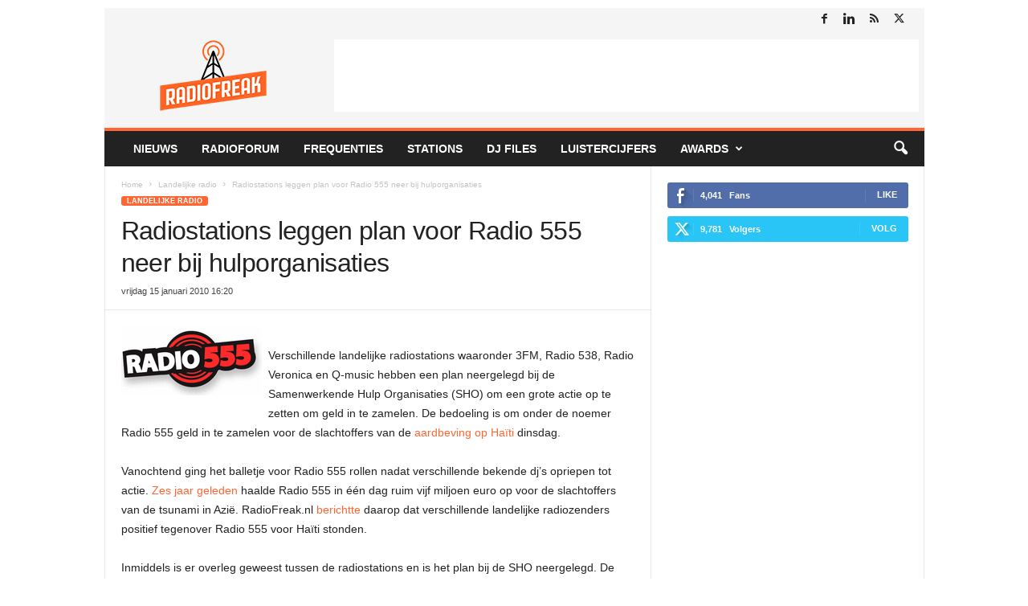

--- FILE ---
content_type: text/html; charset=UTF-8
request_url: https://www.radiofreak.nl/wp-admin/admin-ajax.php?td_theme_name=Newsmag&v=5.4.3.4
body_size: -396
content:
{"9916":237}

--- FILE ---
content_type: text/html; charset=utf-8
request_url: https://www.google.com/recaptcha/api2/aframe
body_size: 267
content:
<!DOCTYPE HTML><html><head><meta http-equiv="content-type" content="text/html; charset=UTF-8"></head><body><script nonce="MuIq7ykg26ypVH6dqRzmkQ">/** Anti-fraud and anti-abuse applications only. See google.com/recaptcha */ try{var clients={'sodar':'https://pagead2.googlesyndication.com/pagead/sodar?'};window.addEventListener("message",function(a){try{if(a.source===window.parent){var b=JSON.parse(a.data);var c=clients[b['id']];if(c){var d=document.createElement('img');d.src=c+b['params']+'&rc='+(localStorage.getItem("rc::a")?sessionStorage.getItem("rc::b"):"");window.document.body.appendChild(d);sessionStorage.setItem("rc::e",parseInt(sessionStorage.getItem("rc::e")||0)+1);localStorage.setItem("rc::h",'1769716969031');}}}catch(b){}});window.parent.postMessage("_grecaptcha_ready", "*");}catch(b){}</script></body></html>